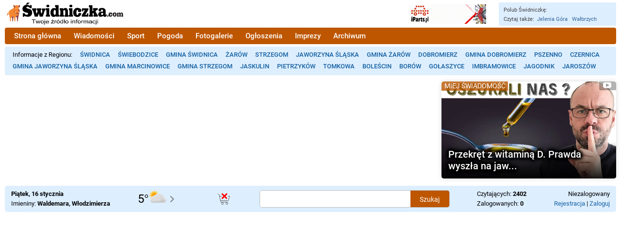

--- FILE ---
content_type: image/svg+xml
request_url: https://static5.hsg.com.pl/emoji/u1f644.svg
body_size: 1094
content:
<svg enable-background="new 0 0 128 128" viewBox="0 0 128 128" xmlns="http://www.w3.org/2000/svg" xmlns:xlink="http://www.w3.org/1999/xlink"><symbol viewBox="-64.5 -64.5 129 129"><g fill="none" stroke="#4285F4" stroke-miterlimit="10"><rect x="-64" y="-64" width="128" height="128"/><path d="M36.95,37.82C27.32,46.32,14.2,51,0,51 c-14.27,0-27.39-4.62-36.96-13.01C-47.45,28.79-53,15.65-53,0c0-15.58,5.55-28.69,16.04-37.92C-27.36-46.35-14.24-51,0-51 c14.17,0,27.29,4.71,36.95,13.25C47.45-28.45,53-15.4,53,0C53,15.47,47.45,28.55,36.95,37.82z"/><path d="m0 55c-29.59 0-57-19.01-57-55 0-35.8 27.41-55 57-55s57 19.69 57 55c0 35.51-27.41 55-57 55z"/><path d="M0-43c-12.29,0-23.54,3.94-31.68,11.09 C-40.39-24.25-45-13.21-45,0c0,29.7,22.6,43,45,43c21.67,0,45-13.46,45-43S21.67-43,0-43L0-43z"/><line x1="-.01" x2="-.01" y1="51" y2="-51"/><line x1="-16" x2="-16" y1="48.95" y2="-48.93"/><line x1="15.99" x2="15.99" y1="48.91" y2="-48.93"/><line x1="53" x2="-53" y1=".08" y2=".08"/></g></symbol><linearGradient id="e" x1="64" x2="64" y1="19.717" y2="107.7" gradientUnits="userSpaceOnUse"><stop stop-color="#FEE133" offset=".3487"/><stop stop-color="#FDDD32" offset=".4888"/><stop stop-color="#FCD12F" offset=".629"/><stop stop-color="#F9BD2A" offset=".7687"/><stop stop-color="#F6A323" offset=".9"/></linearGradient><path d="M64,119.89C36.07,119.89,6,102.4,6,64S36.07,8.11,64,8.11c15.48,0,29.81,5.12,40.36,14.43 C115.9,32.72,122,47.06,122,64c0,16.86-6.1,31.17-17.64,41.39C93.78,114.74,79.45,119.89,64,119.89z" fill="url(#e)"/><path d="m64 10.11c14.99 0 28.86 4.95 39.03 13.93 11.1 9.79 16.97 23.61 16.97 39.96 0 16.27-5.87 30.07-16.97 39.89-10.21 9.03-24.07 14-39.03 14-15.04 0-28.9-4.91-39.04-13.82-11.1-9.75-16.96-23.61-16.96-40.07 0-16.54 5.86-30.42 16.96-40.15 10.11-8.86 23.97-13.74 39.04-13.74m0-4c-31.15 0-60 20-60 57.89 0 37.68 28.85 57.89 60 57.89s60-20.73 60-57.89c0-37.37-28.85-57.89-60-57.89z" fill="#EB8F00"/><circle cx="37.53" cy="55.57" r="23.32" fill="#fff"/><defs><circle id="d" cx="37.53" cy="55.57" r="23.32"/></defs><clipPath id="c"><use xlink:href="#d"/></clipPath><circle cx="31.33" cy="40.5" r="9.12" clip-path="url(#c)" fill="#242424"/><path d="m37.53 36.25c10.66 0 19.32 8.67 19.32 19.32s-8.67 19.32-19.32 19.32c-10.66 0-19.32-8.67-19.32-19.32s8.67-19.32 19.32-19.32m0-4c-12.88 0-23.32 10.44-23.32 23.32s10.44 23.32 23.32 23.32 23.32-10.44 23.32-23.32-10.44-23.32-23.32-23.32z" fill="#EB8F00"/><circle cx="91.2" cy="55.57" r="23.32" fill="#fff"/><defs><circle id="b" cx="91.2" cy="55.57" r="23.32"/></defs><clipPath id="a"><use xlink:href="#b"/></clipPath><circle cx="85" cy="40.5" r="9.12" clip-path="url(#a)" fill="#242424"/><path d="m91.2 36.25c10.66 0 19.32 8.67 19.32 19.32s-8.67 19.32-19.32 19.32-19.32-8.67-19.32-19.32 8.66-19.32 19.32-19.32m0-4c-12.88 0-23.32 10.44-23.32 23.32s10.44 23.32 23.32 23.32 23.32-10.44 23.32-23.32-10.44-23.32-23.32-23.32z" fill="#EB8F00"/><path d="m52.66 103.66c-0.85 0.19-1.69-0.09-2.25-0.73-0.69-0.8-0.83-2.01-0.37-3.22 1.01-2.65 5.23-7.44 12.22-8.98s12.83 1.03 14.86 3.02c0.93 0.9 1.31 2.05 1.01 3.07-0.23 0.82-0.88 1.42-1.74 1.61-0.27 0.06-0.56 0.08-0.86 0.05-3.56-0.31-7.51-0.02-11.41 0.84-3.88 0.85-7.57 2.24-10.66 4.02-0.26 0.15-0.53 0.26-0.8 0.32z" fill="#242424"/></svg>
